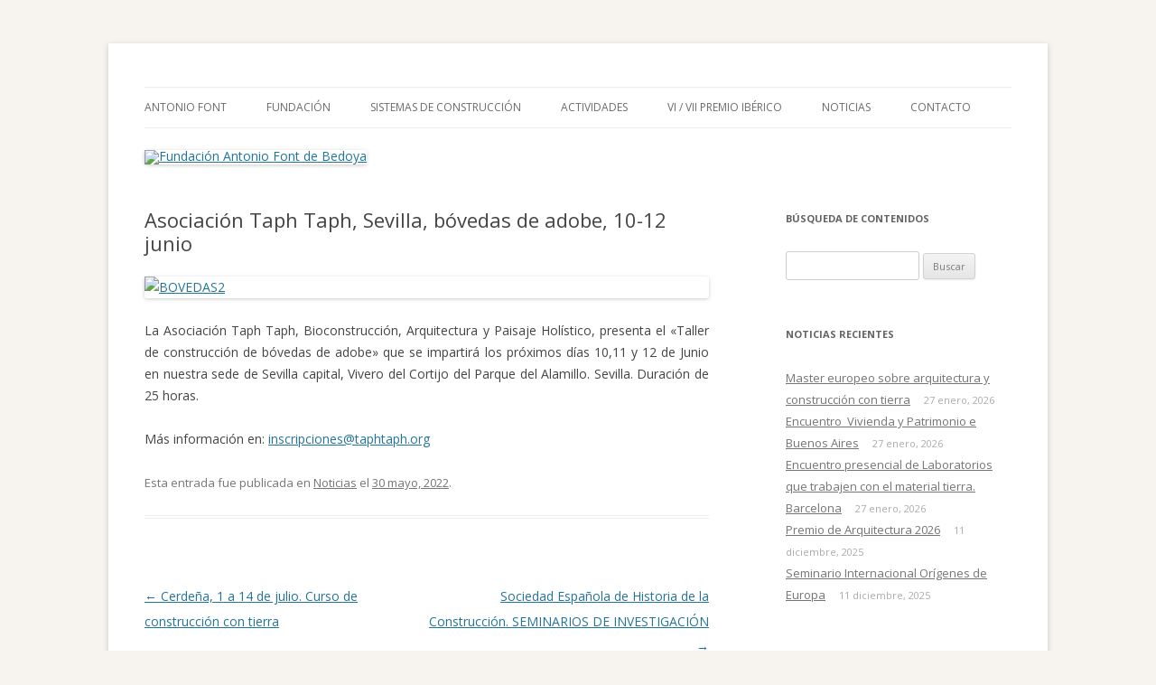

--- FILE ---
content_type: text/html; charset=UTF-8
request_url: https://www.fundacionantoniofontdebedoya.es/asociacion-taph-taph-sevilla-bovedas-de-adobe-10-12-junio/
body_size: 55454
content:
<!DOCTYPE html>
<!--[if IE 7]>
<html class="ie ie7" lang="es">
<![endif]-->
<!--[if IE 8]>
<html class="ie ie8" lang="es">
<![endif]-->
<!--[if !(IE 7) & !(IE 8)]><!-->
<html lang="es">
<!--<![endif]-->
<head>
<meta charset="UTF-8" />
<meta name="viewport" content="width=device-width" />
<title>Asociación Taph Taph, Sevilla, bóvedas de adobe, 10-12 junio | Fundación Antonio Font de Bedoya</title>
<link rel="profile" href="https://gmpg.org/xfn/11" />
<link rel="pingback" href="https://www.fundacionantoniofontdebedoya.es/xmlrpc.php">
<!--[if lt IE 9]>
<script src="https://www.fundacionantoniofontdebedoya.es/wp-content/themes/twentytwelve/js/html5.js?ver=3.7.0" type="text/javascript"></script>
<![endif]-->
<meta name='robots' content='max-image-preview:large' />
<link rel='dns-prefetch' href='//fonts.googleapis.com' />
<link href='https://fonts.gstatic.com' crossorigin rel='preconnect' />
<link rel="alternate" type="application/rss+xml" title="Fundación Antonio Font de Bedoya &raquo; Feed" href="https://www.fundacionantoniofontdebedoya.es/feed/" />
<link rel="alternate" type="application/rss+xml" title="Fundación Antonio Font de Bedoya &raquo; Feed de los comentarios" href="https://www.fundacionantoniofontdebedoya.es/comments/feed/" />
<link rel="alternate" type="application/rss+xml" title="Fundación Antonio Font de Bedoya &raquo; Comentario Asociación Taph Taph, Sevilla, bóvedas de adobe, 10-12 junio del feed" href="https://www.fundacionantoniofontdebedoya.es/asociacion-taph-taph-sevilla-bovedas-de-adobe-10-12-junio/feed/" />
<script type="text/javascript">
window._wpemojiSettings = {"baseUrl":"https:\/\/s.w.org\/images\/core\/emoji\/14.0.0\/72x72\/","ext":".png","svgUrl":"https:\/\/s.w.org\/images\/core\/emoji\/14.0.0\/svg\/","svgExt":".svg","source":{"concatemoji":"https:\/\/www.fundacionantoniofontdebedoya.es\/wp-includes\/js\/wp-emoji-release.min.js?ver=6.1.9"}};
/*! This file is auto-generated */
!function(e,a,t){var n,r,o,i=a.createElement("canvas"),p=i.getContext&&i.getContext("2d");function s(e,t){var a=String.fromCharCode,e=(p.clearRect(0,0,i.width,i.height),p.fillText(a.apply(this,e),0,0),i.toDataURL());return p.clearRect(0,0,i.width,i.height),p.fillText(a.apply(this,t),0,0),e===i.toDataURL()}function c(e){var t=a.createElement("script");t.src=e,t.defer=t.type="text/javascript",a.getElementsByTagName("head")[0].appendChild(t)}for(o=Array("flag","emoji"),t.supports={everything:!0,everythingExceptFlag:!0},r=0;r<o.length;r++)t.supports[o[r]]=function(e){if(p&&p.fillText)switch(p.textBaseline="top",p.font="600 32px Arial",e){case"flag":return s([127987,65039,8205,9895,65039],[127987,65039,8203,9895,65039])?!1:!s([55356,56826,55356,56819],[55356,56826,8203,55356,56819])&&!s([55356,57332,56128,56423,56128,56418,56128,56421,56128,56430,56128,56423,56128,56447],[55356,57332,8203,56128,56423,8203,56128,56418,8203,56128,56421,8203,56128,56430,8203,56128,56423,8203,56128,56447]);case"emoji":return!s([129777,127995,8205,129778,127999],[129777,127995,8203,129778,127999])}return!1}(o[r]),t.supports.everything=t.supports.everything&&t.supports[o[r]],"flag"!==o[r]&&(t.supports.everythingExceptFlag=t.supports.everythingExceptFlag&&t.supports[o[r]]);t.supports.everythingExceptFlag=t.supports.everythingExceptFlag&&!t.supports.flag,t.DOMReady=!1,t.readyCallback=function(){t.DOMReady=!0},t.supports.everything||(n=function(){t.readyCallback()},a.addEventListener?(a.addEventListener("DOMContentLoaded",n,!1),e.addEventListener("load",n,!1)):(e.attachEvent("onload",n),a.attachEvent("onreadystatechange",function(){"complete"===a.readyState&&t.readyCallback()})),(e=t.source||{}).concatemoji?c(e.concatemoji):e.wpemoji&&e.twemoji&&(c(e.twemoji),c(e.wpemoji)))}(window,document,window._wpemojiSettings);
</script>
<style type="text/css">
img.wp-smiley,
img.emoji {
	display: inline !important;
	border: none !important;
	box-shadow: none !important;
	height: 1em !important;
	width: 1em !important;
	margin: 0 0.07em !important;
	vertical-align: -0.1em !important;
	background: none !important;
	padding: 0 !important;
}
</style>
	<link rel='stylesheet' id='map_std-css' href='https://www.fundacionantoniofontdebedoya.es/wp-content/plugins/google-maps-ready/modules/gmap/css/map.css?ver=6.1.9' type='text/css' media='all' />
<link rel='stylesheet' id='wp-block-library-css' href='https://www.fundacionantoniofontdebedoya.es/wp-includes/css/dist/block-library/style.min.css?ver=6.1.9' type='text/css' media='all' />
<style id='wp-block-library-theme-inline-css' type='text/css'>
.wp-block-audio figcaption{color:#555;font-size:13px;text-align:center}.is-dark-theme .wp-block-audio figcaption{color:hsla(0,0%,100%,.65)}.wp-block-audio{margin:0 0 1em}.wp-block-code{border:1px solid #ccc;border-radius:4px;font-family:Menlo,Consolas,monaco,monospace;padding:.8em 1em}.wp-block-embed figcaption{color:#555;font-size:13px;text-align:center}.is-dark-theme .wp-block-embed figcaption{color:hsla(0,0%,100%,.65)}.wp-block-embed{margin:0 0 1em}.blocks-gallery-caption{color:#555;font-size:13px;text-align:center}.is-dark-theme .blocks-gallery-caption{color:hsla(0,0%,100%,.65)}.wp-block-image figcaption{color:#555;font-size:13px;text-align:center}.is-dark-theme .wp-block-image figcaption{color:hsla(0,0%,100%,.65)}.wp-block-image{margin:0 0 1em}.wp-block-pullquote{border-top:4px solid;border-bottom:4px solid;margin-bottom:1.75em;color:currentColor}.wp-block-pullquote__citation,.wp-block-pullquote cite,.wp-block-pullquote footer{color:currentColor;text-transform:uppercase;font-size:.8125em;font-style:normal}.wp-block-quote{border-left:.25em solid;margin:0 0 1.75em;padding-left:1em}.wp-block-quote cite,.wp-block-quote footer{color:currentColor;font-size:.8125em;position:relative;font-style:normal}.wp-block-quote.has-text-align-right{border-left:none;border-right:.25em solid;padding-left:0;padding-right:1em}.wp-block-quote.has-text-align-center{border:none;padding-left:0}.wp-block-quote.is-large,.wp-block-quote.is-style-large,.wp-block-quote.is-style-plain{border:none}.wp-block-search .wp-block-search__label{font-weight:700}.wp-block-search__button{border:1px solid #ccc;padding:.375em .625em}:where(.wp-block-group.has-background){padding:1.25em 2.375em}.wp-block-separator.has-css-opacity{opacity:.4}.wp-block-separator{border:none;border-bottom:2px solid;margin-left:auto;margin-right:auto}.wp-block-separator.has-alpha-channel-opacity{opacity:1}.wp-block-separator:not(.is-style-wide):not(.is-style-dots){width:100px}.wp-block-separator.has-background:not(.is-style-dots){border-bottom:none;height:1px}.wp-block-separator.has-background:not(.is-style-wide):not(.is-style-dots){height:2px}.wp-block-table{margin:"0 0 1em 0"}.wp-block-table thead{border-bottom:3px solid}.wp-block-table tfoot{border-top:3px solid}.wp-block-table td,.wp-block-table th{word-break:normal}.wp-block-table figcaption{color:#555;font-size:13px;text-align:center}.is-dark-theme .wp-block-table figcaption{color:hsla(0,0%,100%,.65)}.wp-block-video figcaption{color:#555;font-size:13px;text-align:center}.is-dark-theme .wp-block-video figcaption{color:hsla(0,0%,100%,.65)}.wp-block-video{margin:0 0 1em}.wp-block-template-part.has-background{padding:1.25em 2.375em;margin-top:0;margin-bottom:0}
</style>
<link rel='stylesheet' id='classic-theme-styles-css' href='https://www.fundacionantoniofontdebedoya.es/wp-includes/css/classic-themes.min.css?ver=1' type='text/css' media='all' />
<style id='global-styles-inline-css' type='text/css'>
body{--wp--preset--color--black: #000000;--wp--preset--color--cyan-bluish-gray: #abb8c3;--wp--preset--color--white: #fff;--wp--preset--color--pale-pink: #f78da7;--wp--preset--color--vivid-red: #cf2e2e;--wp--preset--color--luminous-vivid-orange: #ff6900;--wp--preset--color--luminous-vivid-amber: #fcb900;--wp--preset--color--light-green-cyan: #7bdcb5;--wp--preset--color--vivid-green-cyan: #00d084;--wp--preset--color--pale-cyan-blue: #8ed1fc;--wp--preset--color--vivid-cyan-blue: #0693e3;--wp--preset--color--vivid-purple: #9b51e0;--wp--preset--color--blue: #21759b;--wp--preset--color--dark-gray: #444;--wp--preset--color--medium-gray: #9f9f9f;--wp--preset--color--light-gray: #e6e6e6;--wp--preset--gradient--vivid-cyan-blue-to-vivid-purple: linear-gradient(135deg,rgba(6,147,227,1) 0%,rgb(155,81,224) 100%);--wp--preset--gradient--light-green-cyan-to-vivid-green-cyan: linear-gradient(135deg,rgb(122,220,180) 0%,rgb(0,208,130) 100%);--wp--preset--gradient--luminous-vivid-amber-to-luminous-vivid-orange: linear-gradient(135deg,rgba(252,185,0,1) 0%,rgba(255,105,0,1) 100%);--wp--preset--gradient--luminous-vivid-orange-to-vivid-red: linear-gradient(135deg,rgba(255,105,0,1) 0%,rgb(207,46,46) 100%);--wp--preset--gradient--very-light-gray-to-cyan-bluish-gray: linear-gradient(135deg,rgb(238,238,238) 0%,rgb(169,184,195) 100%);--wp--preset--gradient--cool-to-warm-spectrum: linear-gradient(135deg,rgb(74,234,220) 0%,rgb(151,120,209) 20%,rgb(207,42,186) 40%,rgb(238,44,130) 60%,rgb(251,105,98) 80%,rgb(254,248,76) 100%);--wp--preset--gradient--blush-light-purple: linear-gradient(135deg,rgb(255,206,236) 0%,rgb(152,150,240) 100%);--wp--preset--gradient--blush-bordeaux: linear-gradient(135deg,rgb(254,205,165) 0%,rgb(254,45,45) 50%,rgb(107,0,62) 100%);--wp--preset--gradient--luminous-dusk: linear-gradient(135deg,rgb(255,203,112) 0%,rgb(199,81,192) 50%,rgb(65,88,208) 100%);--wp--preset--gradient--pale-ocean: linear-gradient(135deg,rgb(255,245,203) 0%,rgb(182,227,212) 50%,rgb(51,167,181) 100%);--wp--preset--gradient--electric-grass: linear-gradient(135deg,rgb(202,248,128) 0%,rgb(113,206,126) 100%);--wp--preset--gradient--midnight: linear-gradient(135deg,rgb(2,3,129) 0%,rgb(40,116,252) 100%);--wp--preset--duotone--dark-grayscale: url('#wp-duotone-dark-grayscale');--wp--preset--duotone--grayscale: url('#wp-duotone-grayscale');--wp--preset--duotone--purple-yellow: url('#wp-duotone-purple-yellow');--wp--preset--duotone--blue-red: url('#wp-duotone-blue-red');--wp--preset--duotone--midnight: url('#wp-duotone-midnight');--wp--preset--duotone--magenta-yellow: url('#wp-duotone-magenta-yellow');--wp--preset--duotone--purple-green: url('#wp-duotone-purple-green');--wp--preset--duotone--blue-orange: url('#wp-duotone-blue-orange');--wp--preset--font-size--small: 13px;--wp--preset--font-size--medium: 20px;--wp--preset--font-size--large: 36px;--wp--preset--font-size--x-large: 42px;--wp--preset--spacing--20: 0.44rem;--wp--preset--spacing--30: 0.67rem;--wp--preset--spacing--40: 1rem;--wp--preset--spacing--50: 1.5rem;--wp--preset--spacing--60: 2.25rem;--wp--preset--spacing--70: 3.38rem;--wp--preset--spacing--80: 5.06rem;}:where(.is-layout-flex){gap: 0.5em;}body .is-layout-flow > .alignleft{float: left;margin-inline-start: 0;margin-inline-end: 2em;}body .is-layout-flow > .alignright{float: right;margin-inline-start: 2em;margin-inline-end: 0;}body .is-layout-flow > .aligncenter{margin-left: auto !important;margin-right: auto !important;}body .is-layout-constrained > .alignleft{float: left;margin-inline-start: 0;margin-inline-end: 2em;}body .is-layout-constrained > .alignright{float: right;margin-inline-start: 2em;margin-inline-end: 0;}body .is-layout-constrained > .aligncenter{margin-left: auto !important;margin-right: auto !important;}body .is-layout-constrained > :where(:not(.alignleft):not(.alignright):not(.alignfull)){max-width: var(--wp--style--global--content-size);margin-left: auto !important;margin-right: auto !important;}body .is-layout-constrained > .alignwide{max-width: var(--wp--style--global--wide-size);}body .is-layout-flex{display: flex;}body .is-layout-flex{flex-wrap: wrap;align-items: center;}body .is-layout-flex > *{margin: 0;}:where(.wp-block-columns.is-layout-flex){gap: 2em;}.has-black-color{color: var(--wp--preset--color--black) !important;}.has-cyan-bluish-gray-color{color: var(--wp--preset--color--cyan-bluish-gray) !important;}.has-white-color{color: var(--wp--preset--color--white) !important;}.has-pale-pink-color{color: var(--wp--preset--color--pale-pink) !important;}.has-vivid-red-color{color: var(--wp--preset--color--vivid-red) !important;}.has-luminous-vivid-orange-color{color: var(--wp--preset--color--luminous-vivid-orange) !important;}.has-luminous-vivid-amber-color{color: var(--wp--preset--color--luminous-vivid-amber) !important;}.has-light-green-cyan-color{color: var(--wp--preset--color--light-green-cyan) !important;}.has-vivid-green-cyan-color{color: var(--wp--preset--color--vivid-green-cyan) !important;}.has-pale-cyan-blue-color{color: var(--wp--preset--color--pale-cyan-blue) !important;}.has-vivid-cyan-blue-color{color: var(--wp--preset--color--vivid-cyan-blue) !important;}.has-vivid-purple-color{color: var(--wp--preset--color--vivid-purple) !important;}.has-black-background-color{background-color: var(--wp--preset--color--black) !important;}.has-cyan-bluish-gray-background-color{background-color: var(--wp--preset--color--cyan-bluish-gray) !important;}.has-white-background-color{background-color: var(--wp--preset--color--white) !important;}.has-pale-pink-background-color{background-color: var(--wp--preset--color--pale-pink) !important;}.has-vivid-red-background-color{background-color: var(--wp--preset--color--vivid-red) !important;}.has-luminous-vivid-orange-background-color{background-color: var(--wp--preset--color--luminous-vivid-orange) !important;}.has-luminous-vivid-amber-background-color{background-color: var(--wp--preset--color--luminous-vivid-amber) !important;}.has-light-green-cyan-background-color{background-color: var(--wp--preset--color--light-green-cyan) !important;}.has-vivid-green-cyan-background-color{background-color: var(--wp--preset--color--vivid-green-cyan) !important;}.has-pale-cyan-blue-background-color{background-color: var(--wp--preset--color--pale-cyan-blue) !important;}.has-vivid-cyan-blue-background-color{background-color: var(--wp--preset--color--vivid-cyan-blue) !important;}.has-vivid-purple-background-color{background-color: var(--wp--preset--color--vivid-purple) !important;}.has-black-border-color{border-color: var(--wp--preset--color--black) !important;}.has-cyan-bluish-gray-border-color{border-color: var(--wp--preset--color--cyan-bluish-gray) !important;}.has-white-border-color{border-color: var(--wp--preset--color--white) !important;}.has-pale-pink-border-color{border-color: var(--wp--preset--color--pale-pink) !important;}.has-vivid-red-border-color{border-color: var(--wp--preset--color--vivid-red) !important;}.has-luminous-vivid-orange-border-color{border-color: var(--wp--preset--color--luminous-vivid-orange) !important;}.has-luminous-vivid-amber-border-color{border-color: var(--wp--preset--color--luminous-vivid-amber) !important;}.has-light-green-cyan-border-color{border-color: var(--wp--preset--color--light-green-cyan) !important;}.has-vivid-green-cyan-border-color{border-color: var(--wp--preset--color--vivid-green-cyan) !important;}.has-pale-cyan-blue-border-color{border-color: var(--wp--preset--color--pale-cyan-blue) !important;}.has-vivid-cyan-blue-border-color{border-color: var(--wp--preset--color--vivid-cyan-blue) !important;}.has-vivid-purple-border-color{border-color: var(--wp--preset--color--vivid-purple) !important;}.has-vivid-cyan-blue-to-vivid-purple-gradient-background{background: var(--wp--preset--gradient--vivid-cyan-blue-to-vivid-purple) !important;}.has-light-green-cyan-to-vivid-green-cyan-gradient-background{background: var(--wp--preset--gradient--light-green-cyan-to-vivid-green-cyan) !important;}.has-luminous-vivid-amber-to-luminous-vivid-orange-gradient-background{background: var(--wp--preset--gradient--luminous-vivid-amber-to-luminous-vivid-orange) !important;}.has-luminous-vivid-orange-to-vivid-red-gradient-background{background: var(--wp--preset--gradient--luminous-vivid-orange-to-vivid-red) !important;}.has-very-light-gray-to-cyan-bluish-gray-gradient-background{background: var(--wp--preset--gradient--very-light-gray-to-cyan-bluish-gray) !important;}.has-cool-to-warm-spectrum-gradient-background{background: var(--wp--preset--gradient--cool-to-warm-spectrum) !important;}.has-blush-light-purple-gradient-background{background: var(--wp--preset--gradient--blush-light-purple) !important;}.has-blush-bordeaux-gradient-background{background: var(--wp--preset--gradient--blush-bordeaux) !important;}.has-luminous-dusk-gradient-background{background: var(--wp--preset--gradient--luminous-dusk) !important;}.has-pale-ocean-gradient-background{background: var(--wp--preset--gradient--pale-ocean) !important;}.has-electric-grass-gradient-background{background: var(--wp--preset--gradient--electric-grass) !important;}.has-midnight-gradient-background{background: var(--wp--preset--gradient--midnight) !important;}.has-small-font-size{font-size: var(--wp--preset--font-size--small) !important;}.has-medium-font-size{font-size: var(--wp--preset--font-size--medium) !important;}.has-large-font-size{font-size: var(--wp--preset--font-size--large) !important;}.has-x-large-font-size{font-size: var(--wp--preset--font-size--x-large) !important;}
.wp-block-navigation a:where(:not(.wp-element-button)){color: inherit;}
:where(.wp-block-columns.is-layout-flex){gap: 2em;}
.wp-block-pullquote{font-size: 1.5em;line-height: 1.6;}
</style>
<link rel='stylesheet' id='contact-form-7-css' href='https://www.fundacionantoniofontdebedoya.es/wp-content/plugins/contact-form-7/includes/css/styles.css?ver=5.7.7' type='text/css' media='all' />
<link rel='stylesheet' id='math-captcha-frontend-css' href='https://www.fundacionantoniofontdebedoya.es/wp-content/plugins/wp-advanced-math-captcha/css/frontend.css?ver=6.1.9' type='text/css' media='all' />
<link rel='stylesheet' id='twentytwelve-fonts-css' href='https://fonts.googleapis.com/css?family=Open+Sans%3A400italic%2C700italic%2C400%2C700&#038;subset=latin%2Clatin-ext&#038;display=fallback' type='text/css' media='all' />
<link rel='stylesheet' id='twentytwelve-style-css' href='https://www.fundacionantoniofontdebedoya.es/wp-content/themes/twentytwelve/style.css?ver=20221101' type='text/css' media='all' />
<link rel='stylesheet' id='twentytwelve-block-style-css' href='https://www.fundacionantoniofontdebedoya.es/wp-content/themes/twentytwelve/css/blocks.css?ver=20190406' type='text/css' media='all' />
<!--[if lt IE 9]>
<link rel='stylesheet' id='twentytwelve-ie-css' href='https://www.fundacionantoniofontdebedoya.es/wp-content/themes/twentytwelve/css/ie.css?ver=20150214' type='text/css' media='all' />
<![endif]-->
<script type='text/javascript' src='https://www.fundacionantoniofontdebedoya.es/wp-includes/js/jquery/jquery.min.js?ver=3.6.1' id='jquery-core-js'></script>
<script type='text/javascript' src='https://www.fundacionantoniofontdebedoya.es/wp-includes/js/jquery/jquery-migrate.min.js?ver=3.3.2' id='jquery-migrate-js'></script>
<link rel="https://api.w.org/" href="https://www.fundacionantoniofontdebedoya.es/wp-json/" /><link rel="alternate" type="application/json" href="https://www.fundacionantoniofontdebedoya.es/wp-json/wp/v2/posts/4249" /><link rel="EditURI" type="application/rsd+xml" title="RSD" href="https://www.fundacionantoniofontdebedoya.es/xmlrpc.php?rsd" />
<link rel="wlwmanifest" type="application/wlwmanifest+xml" href="https://www.fundacionantoniofontdebedoya.es/wp-includes/wlwmanifest.xml" />
<meta name="generator" content="WordPress 6.1.9" />
<link rel="canonical" href="https://www.fundacionantoniofontdebedoya.es/asociacion-taph-taph-sevilla-bovedas-de-adobe-10-12-junio/" />
<link rel='shortlink' href='https://www.fundacionantoniofontdebedoya.es/?p=4249' />
<link rel="alternate" type="application/json+oembed" href="https://www.fundacionantoniofontdebedoya.es/wp-json/oembed/1.0/embed?url=https%3A%2F%2Fwww.fundacionantoniofontdebedoya.es%2Fasociacion-taph-taph-sevilla-bovedas-de-adobe-10-12-junio%2F" />
<link rel="alternate" type="text/xml+oembed" href="https://www.fundacionantoniofontdebedoya.es/wp-json/oembed/1.0/embed?url=https%3A%2F%2Fwww.fundacionantoniofontdebedoya.es%2Fasociacion-taph-taph-sevilla-bovedas-de-adobe-10-12-junio%2F&#038;format=xml" />
	<style type="text/css" id="twentytwelve-header-css">
		.site-title,
	.site-description {
		position: absolute;
		clip: rect(1px 1px 1px 1px); /* IE7 */
		clip: rect(1px, 1px, 1px, 1px);
	}
			</style>
	<style type="text/css" id="custom-background-css">
body.custom-background { background-color: #f7f4ef; }
</style>
	</head>

<body class="post-template-default single single-post postid-4249 single-format-standard custom-background wp-embed-responsive custom-font-enabled single-author">
<svg xmlns="http://www.w3.org/2000/svg" viewBox="0 0 0 0" width="0" height="0" focusable="false" role="none" style="visibility: hidden; position: absolute; left: -9999px; overflow: hidden;" ><defs><filter id="wp-duotone-dark-grayscale"><feColorMatrix color-interpolation-filters="sRGB" type="matrix" values=" .299 .587 .114 0 0 .299 .587 .114 0 0 .299 .587 .114 0 0 .299 .587 .114 0 0 " /><feComponentTransfer color-interpolation-filters="sRGB" ><feFuncR type="table" tableValues="0 0.49803921568627" /><feFuncG type="table" tableValues="0 0.49803921568627" /><feFuncB type="table" tableValues="0 0.49803921568627" /><feFuncA type="table" tableValues="1 1" /></feComponentTransfer><feComposite in2="SourceGraphic" operator="in" /></filter></defs></svg><svg xmlns="http://www.w3.org/2000/svg" viewBox="0 0 0 0" width="0" height="0" focusable="false" role="none" style="visibility: hidden; position: absolute; left: -9999px; overflow: hidden;" ><defs><filter id="wp-duotone-grayscale"><feColorMatrix color-interpolation-filters="sRGB" type="matrix" values=" .299 .587 .114 0 0 .299 .587 .114 0 0 .299 .587 .114 0 0 .299 .587 .114 0 0 " /><feComponentTransfer color-interpolation-filters="sRGB" ><feFuncR type="table" tableValues="0 1" /><feFuncG type="table" tableValues="0 1" /><feFuncB type="table" tableValues="0 1" /><feFuncA type="table" tableValues="1 1" /></feComponentTransfer><feComposite in2="SourceGraphic" operator="in" /></filter></defs></svg><svg xmlns="http://www.w3.org/2000/svg" viewBox="0 0 0 0" width="0" height="0" focusable="false" role="none" style="visibility: hidden; position: absolute; left: -9999px; overflow: hidden;" ><defs><filter id="wp-duotone-purple-yellow"><feColorMatrix color-interpolation-filters="sRGB" type="matrix" values=" .299 .587 .114 0 0 .299 .587 .114 0 0 .299 .587 .114 0 0 .299 .587 .114 0 0 " /><feComponentTransfer color-interpolation-filters="sRGB" ><feFuncR type="table" tableValues="0.54901960784314 0.98823529411765" /><feFuncG type="table" tableValues="0 1" /><feFuncB type="table" tableValues="0.71764705882353 0.25490196078431" /><feFuncA type="table" tableValues="1 1" /></feComponentTransfer><feComposite in2="SourceGraphic" operator="in" /></filter></defs></svg><svg xmlns="http://www.w3.org/2000/svg" viewBox="0 0 0 0" width="0" height="0" focusable="false" role="none" style="visibility: hidden; position: absolute; left: -9999px; overflow: hidden;" ><defs><filter id="wp-duotone-blue-red"><feColorMatrix color-interpolation-filters="sRGB" type="matrix" values=" .299 .587 .114 0 0 .299 .587 .114 0 0 .299 .587 .114 0 0 .299 .587 .114 0 0 " /><feComponentTransfer color-interpolation-filters="sRGB" ><feFuncR type="table" tableValues="0 1" /><feFuncG type="table" tableValues="0 0.27843137254902" /><feFuncB type="table" tableValues="0.5921568627451 0.27843137254902" /><feFuncA type="table" tableValues="1 1" /></feComponentTransfer><feComposite in2="SourceGraphic" operator="in" /></filter></defs></svg><svg xmlns="http://www.w3.org/2000/svg" viewBox="0 0 0 0" width="0" height="0" focusable="false" role="none" style="visibility: hidden; position: absolute; left: -9999px; overflow: hidden;" ><defs><filter id="wp-duotone-midnight"><feColorMatrix color-interpolation-filters="sRGB" type="matrix" values=" .299 .587 .114 0 0 .299 .587 .114 0 0 .299 .587 .114 0 0 .299 .587 .114 0 0 " /><feComponentTransfer color-interpolation-filters="sRGB" ><feFuncR type="table" tableValues="0 0" /><feFuncG type="table" tableValues="0 0.64705882352941" /><feFuncB type="table" tableValues="0 1" /><feFuncA type="table" tableValues="1 1" /></feComponentTransfer><feComposite in2="SourceGraphic" operator="in" /></filter></defs></svg><svg xmlns="http://www.w3.org/2000/svg" viewBox="0 0 0 0" width="0" height="0" focusable="false" role="none" style="visibility: hidden; position: absolute; left: -9999px; overflow: hidden;" ><defs><filter id="wp-duotone-magenta-yellow"><feColorMatrix color-interpolation-filters="sRGB" type="matrix" values=" .299 .587 .114 0 0 .299 .587 .114 0 0 .299 .587 .114 0 0 .299 .587 .114 0 0 " /><feComponentTransfer color-interpolation-filters="sRGB" ><feFuncR type="table" tableValues="0.78039215686275 1" /><feFuncG type="table" tableValues="0 0.94901960784314" /><feFuncB type="table" tableValues="0.35294117647059 0.47058823529412" /><feFuncA type="table" tableValues="1 1" /></feComponentTransfer><feComposite in2="SourceGraphic" operator="in" /></filter></defs></svg><svg xmlns="http://www.w3.org/2000/svg" viewBox="0 0 0 0" width="0" height="0" focusable="false" role="none" style="visibility: hidden; position: absolute; left: -9999px; overflow: hidden;" ><defs><filter id="wp-duotone-purple-green"><feColorMatrix color-interpolation-filters="sRGB" type="matrix" values=" .299 .587 .114 0 0 .299 .587 .114 0 0 .299 .587 .114 0 0 .299 .587 .114 0 0 " /><feComponentTransfer color-interpolation-filters="sRGB" ><feFuncR type="table" tableValues="0.65098039215686 0.40392156862745" /><feFuncG type="table" tableValues="0 1" /><feFuncB type="table" tableValues="0.44705882352941 0.4" /><feFuncA type="table" tableValues="1 1" /></feComponentTransfer><feComposite in2="SourceGraphic" operator="in" /></filter></defs></svg><svg xmlns="http://www.w3.org/2000/svg" viewBox="0 0 0 0" width="0" height="0" focusable="false" role="none" style="visibility: hidden; position: absolute; left: -9999px; overflow: hidden;" ><defs><filter id="wp-duotone-blue-orange"><feColorMatrix color-interpolation-filters="sRGB" type="matrix" values=" .299 .587 .114 0 0 .299 .587 .114 0 0 .299 .587 .114 0 0 .299 .587 .114 0 0 " /><feComponentTransfer color-interpolation-filters="sRGB" ><feFuncR type="table" tableValues="0.098039215686275 1" /><feFuncG type="table" tableValues="0 0.66274509803922" /><feFuncB type="table" tableValues="0.84705882352941 0.41960784313725" /><feFuncA type="table" tableValues="1 1" /></feComponentTransfer><feComposite in2="SourceGraphic" operator="in" /></filter></defs></svg><div id="page" class="hfeed site">
	<header id="masthead" class="site-header">
		<hgroup>
			<h1 class="site-title"><a href="https://www.fundacionantoniofontdebedoya.es/" title="Fundación Antonio Font de Bedoya" rel="home">Fundación Antonio Font de Bedoya</a></h1>
			<h2 class="site-description"></h2>
		</hgroup>

		<nav id="site-navigation" class="main-navigation">
			<button class="menu-toggle">Menú</button>
			<a class="assistive-text" href="#content" title="Saltar al contenido">Saltar al contenido</a>
			<div class="menu-general-container"><ul id="menu-general" class="nav-menu"><li id="menu-item-10" class="menu-item menu-item-type-post_type menu-item-object-page menu-item-10"><a href="https://www.fundacionantoniofontdebedoya.es/antonio-font/">Antonio Font</a></li>
<li id="menu-item-7" class="menu-item menu-item-type-post_type menu-item-object-page menu-item-home menu-item-has-children menu-item-7"><a href="https://www.fundacionantoniofontdebedoya.es/">Fundación</a>
<ul class="sub-menu">
	<li id="menu-item-14" class="menu-item menu-item-type-post_type menu-item-object-page menu-item-14"><a href="https://www.fundacionantoniofontdebedoya.es/comites-y-patronos/">Comités</a></li>
	<li id="menu-item-337" class="menu-item menu-item-type-post_type menu-item-object-page menu-item-337"><a href="https://www.fundacionantoniofontdebedoya.es/patronos/">Patronos</a></li>
</ul>
</li>
<li id="menu-item-18" class="menu-item menu-item-type-post_type menu-item-object-page menu-item-has-children menu-item-18"><a href="https://www.fundacionantoniofontdebedoya.es/sistemas-de-construccion/">Sistemas de Construcción</a>
<ul class="sub-menu">
	<li id="menu-item-348" class="menu-item menu-item-type-post_type menu-item-object-page menu-item-has-children menu-item-348"><a href="https://www.fundacionantoniofontdebedoya.es/madera-y-vegetales/">Madera y Vegetales</a>
	<ul class="sub-menu">
		<li id="menu-item-351" class="menu-item menu-item-type-post_type menu-item-object-page menu-item-351"><a href="https://www.fundacionantoniofontdebedoya.es/muros-tejidos/">Muros Tejidos</a></li>
		<li id="menu-item-354" class="menu-item menu-item-type-post_type menu-item-object-page menu-item-354"><a href="https://www.fundacionantoniofontdebedoya.es/construcciones-de-troncos-aporticadas-y-bases-para-tinglados/">Construcciones de Troncos, Aporticadas y Bases para Tinglados</a></li>
		<li id="menu-item-399" class="menu-item menu-item-type-post_type menu-item-object-page menu-item-399"><a href="https://www.fundacionantoniofontdebedoya.es/entramados/">Entramados</a></li>
	</ul>
</li>
	<li id="menu-item-405" class="menu-item menu-item-type-post_type menu-item-object-page menu-item-has-children menu-item-405"><a href="https://www.fundacionantoniofontdebedoya.es/piedra/">Piedra</a>
	<ul class="sub-menu">
		<li id="menu-item-406" class="menu-item menu-item-type-post_type menu-item-object-page menu-item-406"><a href="https://www.fundacionantoniofontdebedoya.es/piedra-seca-y-mamposteria/">Piedra Seca y Mampostería</a></li>
		<li id="menu-item-412" class="menu-item menu-item-type-post_type menu-item-object-page menu-item-412"><a href="https://www.fundacionantoniofontdebedoya.es/piedra-tallada-y-silleria/">Piedra Tallada y Sillería</a></li>
		<li id="menu-item-404" class="menu-item menu-item-type-post_type menu-item-object-page menu-item-404"><a href="https://www.fundacionantoniofontdebedoya.es/pavimentos-y-cubiertas/">Pavimentos y Cubiertas</a></li>
	</ul>
</li>
	<li id="menu-item-408" class="menu-item menu-item-type-post_type menu-item-object-page menu-item-has-children menu-item-408"><a href="https://www.fundacionantoniofontdebedoya.es/tierra-cruda/">Tierra</a>
	<ul class="sub-menu">
		<li id="menu-item-411" class="menu-item menu-item-type-post_type menu-item-object-page menu-item-411"><a href="https://www.fundacionantoniofontdebedoya.es/piezas/">Piezas</a></li>
		<li id="menu-item-403" class="menu-item menu-item-type-post_type menu-item-object-page menu-item-403"><a href="https://www.fundacionantoniofontdebedoya.es/muros-de-tierra-maciza/">Muros de Tierra Maciza</a></li>
	</ul>
</li>
	<li id="menu-item-409" class="menu-item menu-item-type-post_type menu-item-object-page menu-item-has-children menu-item-409"><a href="https://www.fundacionantoniofontdebedoya.es/tierra-cocida/">Cerámica</a>
	<ul class="sub-menu">
		<li id="menu-item-400" class="menu-item menu-item-type-post_type menu-item-object-page menu-item-400"><a href="https://www.fundacionantoniofontdebedoya.es/ladrillos/">Ladrillos</a></li>
		<li id="menu-item-407" class="menu-item menu-item-type-post_type menu-item-object-page menu-item-407"><a href="https://www.fundacionantoniofontdebedoya.es/tejas-2/">Tejas</a></li>
		<li id="menu-item-380" class="menu-item menu-item-type-post_type menu-item-object-page menu-item-380"><a href="https://www.fundacionantoniofontdebedoya.es/pavimentos/">Pavimentos</a></li>
		<li id="menu-item-398" class="menu-item menu-item-type-post_type menu-item-object-page menu-item-398"><a href="https://www.fundacionantoniofontdebedoya.es/alicatados-y-azulejeria/">Alicatados y Azulejería</a></li>
	</ul>
</li>
	<li id="menu-item-402" class="menu-item menu-item-type-post_type menu-item-object-page menu-item-has-children menu-item-402"><a href="https://www.fundacionantoniofontdebedoya.es/morteros-revocos-y-protecciones/">Morteros, Revocos y Protecciones</a>
	<ul class="sub-menu">
		<li id="menu-item-401" class="menu-item menu-item-type-post_type menu-item-object-page menu-item-401"><a href="https://www.fundacionantoniofontdebedoya.es/morteros/">Morteros</a></li>
		<li id="menu-item-410" class="menu-item menu-item-type-post_type menu-item-object-page menu-item-410"><a href="https://www.fundacionantoniofontdebedoya.es/revocos/">Revocos</a></li>
		<li id="menu-item-397" class="menu-item menu-item-type-post_type menu-item-object-page menu-item-397"><a href="https://www.fundacionantoniofontdebedoya.es/estucos/">Estucos</a></li>
	</ul>
</li>
</ul>
</li>
<li id="menu-item-45" class="menu-item menu-item-type-post_type menu-item-object-page menu-item-has-children menu-item-45"><a href="https://www.fundacionantoniofontdebedoya.es/actividades/">Actividades</a>
<ul class="sub-menu">
	<li id="menu-item-1092" class="menu-item menu-item-type-post_type menu-item-object-page menu-item-1092"><a href="https://www.fundacionantoniofontdebedoya.es/actividades/presentacion-y-exposicion/">Presentación y Exposición</a></li>
	<li id="menu-item-164" class="menu-item menu-item-type-post_type menu-item-object-page menu-item-164"><a href="https://www.fundacionantoniofontdebedoya.es/actividades/intervenciones-practicas/">Intervenciones prácticas</a></li>
	<li id="menu-item-158" class="menu-item menu-item-type-post_type menu-item-object-page menu-item-158"><a href="https://www.fundacionantoniofontdebedoya.es/actividades/difusion-de-proyectos/">Difusión de proyectos</a></li>
	<li id="menu-item-161" class="menu-item menu-item-type-post_type menu-item-object-page menu-item-161"><a href="https://www.fundacionantoniofontdebedoya.es/actividades/otras-actividades/">Otras actividades</a></li>
	<li id="menu-item-22" class="menu-item menu-item-type-post_type menu-item-object-page menu-item-22"><a href="https://www.fundacionantoniofontdebedoya.es/actividades/enlaces/">Enlaces de Interés</a></li>
	<li id="menu-item-2544" class="menu-item menu-item-type-post_type menu-item-object-page menu-item-2544"><a href="https://www.fundacionantoniofontdebedoya.es/actividades/v-premio-iberico/">V Premio Ibérico</a></li>
	<li id="menu-item-4011" class="menu-item menu-item-type-post_type menu-item-object-page menu-item-4011"><a href="https://www.fundacionantoniofontdebedoya.es/actividades/iv-premio-iberico/">IV Premio Ibérico</a></li>
	<li id="menu-item-1619" class="menu-item menu-item-type-post_type menu-item-object-page menu-item-1619"><a href="https://www.fundacionantoniofontdebedoya.es/actividades/iii-premio-iberico/">III Premio Ibérico</a></li>
</ul>
</li>
<li id="menu-item-4917" class="menu-item menu-item-type-post_type menu-item-object-page menu-item-has-children menu-item-4917"><a href="https://www.fundacionantoniofontdebedoya.es/actividades/vi-y-vii-premio-iberico/">VI / VII Premio Ibérico</a>
<ul class="sub-menu">
	<li id="menu-item-2545" class="menu-item menu-item-type-post_type menu-item-object-page menu-item-2545"><a href="https://www.fundacionantoniofontdebedoya.es/actividades/v-premio-iberico/">V Premio Ibérico</a></li>
	<li id="menu-item-4009" class="menu-item menu-item-type-post_type menu-item-object-page menu-item-4009"><a href="https://www.fundacionantoniofontdebedoya.es/actividades/iv-premio-iberico/">IV Premio Ibérico</a></li>
	<li id="menu-item-2709" class="menu-item menu-item-type-post_type menu-item-object-page menu-item-2709"><a href="https://www.fundacionantoniofontdebedoya.es/actividades/iii-premio-iberico/">III Premio Ibérico</a></li>
</ul>
</li>
<li id="menu-item-124" class="menu-item menu-item-type-taxonomy menu-item-object-category current-post-ancestor current-menu-parent current-post-parent menu-item-124"><a href="https://www.fundacionantoniofontdebedoya.es/category/noticias/">Noticias</a></li>
<li id="menu-item-172" class="menu-item menu-item-type-post_type menu-item-object-page menu-item-172"><a href="https://www.fundacionantoniofontdebedoya.es/contacto/">Contacto</a></li>
</ul></div>		</nav><!-- #site-navigation -->

				<a href="https://www.fundacionantoniofontdebedoya.es/"><img src="https://www.fundacionantoniofontdebedoya.es/wp-content/uploads/2014/03/cropped-CabeceraWP51.jpg" class="header-image" width="1919" height="276" alt="Fundación Antonio Font de Bedoya" /></a>
			</header><!-- #masthead -->

	<div id="main" class="wrapper">

	<div id="primary" class="site-content">
		<div id="content" role="main">

			
				
	<article id="post-4249" class="post-4249 post type-post status-publish format-standard hentry category-noticias">
				<header class="entry-header">
			
						<h1 class="entry-title">Asociación Taph Taph, Sevilla, bóvedas de adobe, 10-12 junio</h1>
								</header><!-- .entry-header -->

				<div class="entry-content">
			<p><a href="https://www.fundacionantoniofontdebedoya.es/wp-content/uploads/2022/05/BOVEDAS2.png"><img decoding="async" class="aligncenter size-full wp-image-4250" src="https://www.fundacionantoniofontdebedoya.es/wp-content/uploads/2022/05/BOVEDAS2.png" alt="BOVEDAS2" width="886" height="664" srcset="https://www.fundacionantoniofontdebedoya.es/wp-content/uploads/2022/05/BOVEDAS2.png 886w, https://www.fundacionantoniofontdebedoya.es/wp-content/uploads/2022/05/BOVEDAS2-300x225.png 300w, https://www.fundacionantoniofontdebedoya.es/wp-content/uploads/2022/05/BOVEDAS2-624x468.png 624w" sizes="(max-width: 886px) 100vw, 886px" /></a></p>
<p style="text-align: justify;">La Asociación Taph Taph, Bioconstrucción, Arquitectura y Paisaje Holístico, presenta el «Taller de construcción de bóvedas de adobe» que se impartirá los próximos días 10,11 y 12 de Junio en nuestra sede de Sevilla capital, Vivero del Cortijo del Parque del Alamillo. Sevilla. Duración de 25 horas.</p>
<p style="text-align: justify;">Más información en: <a href="mailto:inscripciones@taphtaph.org">inscripciones@taphtaph.org</a></p>
					</div><!-- .entry-content -->
		
		<footer class="entry-meta">
			Esta entrada fue publicada en <a href="https://www.fundacionantoniofontdebedoya.es/category/noticias/" rel="category tag">Noticias</a> el <a href="https://www.fundacionantoniofontdebedoya.es/asociacion-taph-taph-sevilla-bovedas-de-adobe-10-12-junio/" title="4:57 pm" rel="bookmark"><time class="entry-date" datetime="2022-05-30T16:57:04+00:00">30 mayo, 2022</time></a><span class="by-author"> por <span class="author vcard"><a class="url fn n" href="https://www.fundacionantoniofontdebedoya.es/author/ojoojocomunicacion-com/" title="Ver todas las entradas de fundación" rel="author">fundación</a></span></span>.								</footer><!-- .entry-meta -->
	</article><!-- #post -->

				<nav class="nav-single">
					<h3 class="assistive-text">Navegación de entradas</h3>
					<span class="nav-previous"><a href="https://www.fundacionantoniofontdebedoya.es/cerdena-1-a-14-de-julio-curso-de-construccion-con-tierra/" rel="prev"><span class="meta-nav">&larr;</span> Cerdeña, 1 a 14 de julio. Curso de construcción con tierra</a></span>
					<span class="nav-next"><a href="https://www.fundacionantoniofontdebedoya.es/sociedad-espanola-de-historia-de-la-construccion-seminarios-de-investigacion/" rel="next">Sociedad Española de Historia de la Construcción. SEMINARIOS DE INVESTIGACIÓN <span class="meta-nav">&rarr;</span></a></span>
				</nav><!-- .nav-single -->

				
<div id="comments" class="comments-area">

	
	
	
</div><!-- #comments .comments-area -->

			
		</div><!-- #content -->
	</div><!-- #primary -->


			<div id="secondary" class="widget-area" role="complementary">
			<aside id="search-2" class="widget widget_search"><h3 class="widget-title">Búsqueda de contenidos</h3><form role="search" method="get" id="searchform" class="searchform" action="https://www.fundacionantoniofontdebedoya.es/">
				<div>
					<label class="screen-reader-text" for="s">Buscar:</label>
					<input type="text" value="" name="s" id="s" />
					<input type="submit" id="searchsubmit" value="Buscar" />
				</div>
			</form></aside>
		<aside id="recent-posts-2" class="widget widget_recent_entries">
		<h3 class="widget-title">Noticias recientes</h3>
		<ul>
											<li>
					<a href="https://www.fundacionantoniofontdebedoya.es/master-europeo-sobre-arquitectura-y-construccion-con-tierra/">Master europeo sobre arquitectura y construcción con tierra</a>
											<span class="post-date">27 enero, 2026</span>
									</li>
											<li>
					<a href="https://www.fundacionantoniofontdebedoya.es/encuentro-vivienda-y-patrimonio-e-buenos-aires/">Encuentro  Vivienda y Patrimonio e Buenos Aires</a>
											<span class="post-date">27 enero, 2026</span>
									</li>
											<li>
					<a href="https://www.fundacionantoniofontdebedoya.es/encuentro-presencial-de-laboratorios-que-trabajen-con-el-material-tierra/">Encuentro presencial de Laboratorios que trabajen con el material tierra. Barcelona</a>
											<span class="post-date">27 enero, 2026</span>
									</li>
											<li>
					<a href="https://www.fundacionantoniofontdebedoya.es/premio-de-arquitectura-2026/">Premio de Arquitectura 2026</a>
											<span class="post-date">11 diciembre, 2025</span>
									</li>
											<li>
					<a href="https://www.fundacionantoniofontdebedoya.es/seminario-internacional-origenes-de-europa/">Seminario Internacional Orígenes de Europa</a>
											<span class="post-date">11 diciembre, 2025</span>
									</li>
					</ul>

		</aside><aside id="archives-2" class="widget widget_archive"><h3 class="widget-title">Todas las noticias</h3>
			<ul>
					<li><a href='https://www.fundacionantoniofontdebedoya.es/2026/01/'>enero 2026</a></li>
	<li><a href='https://www.fundacionantoniofontdebedoya.es/2025/12/'>diciembre 2025</a></li>
	<li><a href='https://www.fundacionantoniofontdebedoya.es/2025/11/'>noviembre 2025</a></li>
	<li><a href='https://www.fundacionantoniofontdebedoya.es/2025/10/'>octubre 2025</a></li>
	<li><a href='https://www.fundacionantoniofontdebedoya.es/2025/09/'>septiembre 2025</a></li>
	<li><a href='https://www.fundacionantoniofontdebedoya.es/2025/07/'>julio 2025</a></li>
	<li><a href='https://www.fundacionantoniofontdebedoya.es/2025/06/'>junio 2025</a></li>
	<li><a href='https://www.fundacionantoniofontdebedoya.es/2025/05/'>mayo 2025</a></li>
	<li><a href='https://www.fundacionantoniofontdebedoya.es/2025/04/'>abril 2025</a></li>
	<li><a href='https://www.fundacionantoniofontdebedoya.es/2025/03/'>marzo 2025</a></li>
	<li><a href='https://www.fundacionantoniofontdebedoya.es/2025/02/'>febrero 2025</a></li>
	<li><a href='https://www.fundacionantoniofontdebedoya.es/2025/01/'>enero 2025</a></li>
	<li><a href='https://www.fundacionantoniofontdebedoya.es/2024/12/'>diciembre 2024</a></li>
	<li><a href='https://www.fundacionantoniofontdebedoya.es/2024/11/'>noviembre 2024</a></li>
	<li><a href='https://www.fundacionantoniofontdebedoya.es/2024/10/'>octubre 2024</a></li>
	<li><a href='https://www.fundacionantoniofontdebedoya.es/2024/09/'>septiembre 2024</a></li>
	<li><a href='https://www.fundacionantoniofontdebedoya.es/2024/08/'>agosto 2024</a></li>
	<li><a href='https://www.fundacionantoniofontdebedoya.es/2024/07/'>julio 2024</a></li>
	<li><a href='https://www.fundacionantoniofontdebedoya.es/2024/06/'>junio 2024</a></li>
	<li><a href='https://www.fundacionantoniofontdebedoya.es/2024/05/'>mayo 2024</a></li>
	<li><a href='https://www.fundacionantoniofontdebedoya.es/2024/04/'>abril 2024</a></li>
	<li><a href='https://www.fundacionantoniofontdebedoya.es/2024/03/'>marzo 2024</a></li>
	<li><a href='https://www.fundacionantoniofontdebedoya.es/2024/02/'>febrero 2024</a></li>
	<li><a href='https://www.fundacionantoniofontdebedoya.es/2023/12/'>diciembre 2023</a></li>
	<li><a href='https://www.fundacionantoniofontdebedoya.es/2023/10/'>octubre 2023</a></li>
	<li><a href='https://www.fundacionantoniofontdebedoya.es/2023/09/'>septiembre 2023</a></li>
	<li><a href='https://www.fundacionantoniofontdebedoya.es/2023/08/'>agosto 2023</a></li>
	<li><a href='https://www.fundacionantoniofontdebedoya.es/2023/06/'>junio 2023</a></li>
	<li><a href='https://www.fundacionantoniofontdebedoya.es/2023/05/'>mayo 2023</a></li>
	<li><a href='https://www.fundacionantoniofontdebedoya.es/2023/04/'>abril 2023</a></li>
	<li><a href='https://www.fundacionantoniofontdebedoya.es/2023/03/'>marzo 2023</a></li>
	<li><a href='https://www.fundacionantoniofontdebedoya.es/2023/02/'>febrero 2023</a></li>
	<li><a href='https://www.fundacionantoniofontdebedoya.es/2022/12/'>diciembre 2022</a></li>
	<li><a href='https://www.fundacionantoniofontdebedoya.es/2022/11/'>noviembre 2022</a></li>
	<li><a href='https://www.fundacionantoniofontdebedoya.es/2022/10/'>octubre 2022</a></li>
	<li><a href='https://www.fundacionantoniofontdebedoya.es/2022/09/'>septiembre 2022</a></li>
	<li><a href='https://www.fundacionantoniofontdebedoya.es/2022/08/'>agosto 2022</a></li>
	<li><a href='https://www.fundacionantoniofontdebedoya.es/2022/07/'>julio 2022</a></li>
	<li><a href='https://www.fundacionantoniofontdebedoya.es/2022/06/'>junio 2022</a></li>
	<li><a href='https://www.fundacionantoniofontdebedoya.es/2022/05/'>mayo 2022</a></li>
	<li><a href='https://www.fundacionantoniofontdebedoya.es/2022/04/'>abril 2022</a></li>
	<li><a href='https://www.fundacionantoniofontdebedoya.es/2022/03/'>marzo 2022</a></li>
	<li><a href='https://www.fundacionantoniofontdebedoya.es/2022/02/'>febrero 2022</a></li>
	<li><a href='https://www.fundacionantoniofontdebedoya.es/2022/01/'>enero 2022</a></li>
	<li><a href='https://www.fundacionantoniofontdebedoya.es/2021/12/'>diciembre 2021</a></li>
	<li><a href='https://www.fundacionantoniofontdebedoya.es/2021/11/'>noviembre 2021</a></li>
	<li><a href='https://www.fundacionantoniofontdebedoya.es/2021/10/'>octubre 2021</a></li>
	<li><a href='https://www.fundacionantoniofontdebedoya.es/2021/09/'>septiembre 2021</a></li>
	<li><a href='https://www.fundacionantoniofontdebedoya.es/2021/08/'>agosto 2021</a></li>
	<li><a href='https://www.fundacionantoniofontdebedoya.es/2021/07/'>julio 2021</a></li>
	<li><a href='https://www.fundacionantoniofontdebedoya.es/2021/06/'>junio 2021</a></li>
	<li><a href='https://www.fundacionantoniofontdebedoya.es/2021/05/'>mayo 2021</a></li>
	<li><a href='https://www.fundacionantoniofontdebedoya.es/2021/04/'>abril 2021</a></li>
	<li><a href='https://www.fundacionantoniofontdebedoya.es/2021/03/'>marzo 2021</a></li>
	<li><a href='https://www.fundacionantoniofontdebedoya.es/2021/02/'>febrero 2021</a></li>
	<li><a href='https://www.fundacionantoniofontdebedoya.es/2021/01/'>enero 2021</a></li>
	<li><a href='https://www.fundacionantoniofontdebedoya.es/2020/12/'>diciembre 2020</a></li>
	<li><a href='https://www.fundacionantoniofontdebedoya.es/2020/11/'>noviembre 2020</a></li>
	<li><a href='https://www.fundacionantoniofontdebedoya.es/2020/10/'>octubre 2020</a></li>
	<li><a href='https://www.fundacionantoniofontdebedoya.es/2020/07/'>julio 2020</a></li>
	<li><a href='https://www.fundacionantoniofontdebedoya.es/2020/06/'>junio 2020</a></li>
	<li><a href='https://www.fundacionantoniofontdebedoya.es/2020/05/'>mayo 2020</a></li>
	<li><a href='https://www.fundacionantoniofontdebedoya.es/2020/04/'>abril 2020</a></li>
	<li><a href='https://www.fundacionantoniofontdebedoya.es/2020/03/'>marzo 2020</a></li>
	<li><a href='https://www.fundacionantoniofontdebedoya.es/2020/02/'>febrero 2020</a></li>
	<li><a href='https://www.fundacionantoniofontdebedoya.es/2020/01/'>enero 2020</a></li>
	<li><a href='https://www.fundacionantoniofontdebedoya.es/2019/12/'>diciembre 2019</a></li>
	<li><a href='https://www.fundacionantoniofontdebedoya.es/2019/11/'>noviembre 2019</a></li>
	<li><a href='https://www.fundacionantoniofontdebedoya.es/2019/10/'>octubre 2019</a></li>
	<li><a href='https://www.fundacionantoniofontdebedoya.es/2019/09/'>septiembre 2019</a></li>
	<li><a href='https://www.fundacionantoniofontdebedoya.es/2019/08/'>agosto 2019</a></li>
	<li><a href='https://www.fundacionantoniofontdebedoya.es/2019/07/'>julio 2019</a></li>
	<li><a href='https://www.fundacionantoniofontdebedoya.es/2019/06/'>junio 2019</a></li>
	<li><a href='https://www.fundacionantoniofontdebedoya.es/2019/05/'>mayo 2019</a></li>
	<li><a href='https://www.fundacionantoniofontdebedoya.es/2019/04/'>abril 2019</a></li>
	<li><a href='https://www.fundacionantoniofontdebedoya.es/2019/03/'>marzo 2019</a></li>
	<li><a href='https://www.fundacionantoniofontdebedoya.es/2019/02/'>febrero 2019</a></li>
	<li><a href='https://www.fundacionantoniofontdebedoya.es/2019/01/'>enero 2019</a></li>
	<li><a href='https://www.fundacionantoniofontdebedoya.es/2018/12/'>diciembre 2018</a></li>
	<li><a href='https://www.fundacionantoniofontdebedoya.es/2018/10/'>octubre 2018</a></li>
	<li><a href='https://www.fundacionantoniofontdebedoya.es/2018/09/'>septiembre 2018</a></li>
	<li><a href='https://www.fundacionantoniofontdebedoya.es/2018/08/'>agosto 2018</a></li>
	<li><a href='https://www.fundacionantoniofontdebedoya.es/2018/07/'>julio 2018</a></li>
	<li><a href='https://www.fundacionantoniofontdebedoya.es/2018/06/'>junio 2018</a></li>
	<li><a href='https://www.fundacionantoniofontdebedoya.es/2018/05/'>mayo 2018</a></li>
	<li><a href='https://www.fundacionantoniofontdebedoya.es/2018/04/'>abril 2018</a></li>
	<li><a href='https://www.fundacionantoniofontdebedoya.es/2018/03/'>marzo 2018</a></li>
	<li><a href='https://www.fundacionantoniofontdebedoya.es/2018/02/'>febrero 2018</a></li>
	<li><a href='https://www.fundacionantoniofontdebedoya.es/2018/01/'>enero 2018</a></li>
	<li><a href='https://www.fundacionantoniofontdebedoya.es/2017/12/'>diciembre 2017</a></li>
	<li><a href='https://www.fundacionantoniofontdebedoya.es/2017/11/'>noviembre 2017</a></li>
	<li><a href='https://www.fundacionantoniofontdebedoya.es/2017/10/'>octubre 2017</a></li>
	<li><a href='https://www.fundacionantoniofontdebedoya.es/2017/09/'>septiembre 2017</a></li>
	<li><a href='https://www.fundacionantoniofontdebedoya.es/2017/08/'>agosto 2017</a></li>
	<li><a href='https://www.fundacionantoniofontdebedoya.es/2017/07/'>julio 2017</a></li>
	<li><a href='https://www.fundacionantoniofontdebedoya.es/2017/06/'>junio 2017</a></li>
	<li><a href='https://www.fundacionantoniofontdebedoya.es/2017/05/'>mayo 2017</a></li>
	<li><a href='https://www.fundacionantoniofontdebedoya.es/2017/04/'>abril 2017</a></li>
	<li><a href='https://www.fundacionantoniofontdebedoya.es/2017/03/'>marzo 2017</a></li>
	<li><a href='https://www.fundacionantoniofontdebedoya.es/2017/02/'>febrero 2017</a></li>
	<li><a href='https://www.fundacionantoniofontdebedoya.es/2017/01/'>enero 2017</a></li>
	<li><a href='https://www.fundacionantoniofontdebedoya.es/2016/12/'>diciembre 2016</a></li>
	<li><a href='https://www.fundacionantoniofontdebedoya.es/2016/11/'>noviembre 2016</a></li>
	<li><a href='https://www.fundacionantoniofontdebedoya.es/2016/10/'>octubre 2016</a></li>
	<li><a href='https://www.fundacionantoniofontdebedoya.es/2016/09/'>septiembre 2016</a></li>
	<li><a href='https://www.fundacionantoniofontdebedoya.es/2016/08/'>agosto 2016</a></li>
	<li><a href='https://www.fundacionantoniofontdebedoya.es/2016/07/'>julio 2016</a></li>
	<li><a href='https://www.fundacionantoniofontdebedoya.es/2016/06/'>junio 2016</a></li>
	<li><a href='https://www.fundacionantoniofontdebedoya.es/2016/05/'>mayo 2016</a></li>
	<li><a href='https://www.fundacionantoniofontdebedoya.es/2016/04/'>abril 2016</a></li>
	<li><a href='https://www.fundacionantoniofontdebedoya.es/2016/03/'>marzo 2016</a></li>
	<li><a href='https://www.fundacionantoniofontdebedoya.es/2016/02/'>febrero 2016</a></li>
	<li><a href='https://www.fundacionantoniofontdebedoya.es/2016/01/'>enero 2016</a></li>
	<li><a href='https://www.fundacionantoniofontdebedoya.es/2015/12/'>diciembre 2015</a></li>
	<li><a href='https://www.fundacionantoniofontdebedoya.es/2015/11/'>noviembre 2015</a></li>
	<li><a href='https://www.fundacionantoniofontdebedoya.es/2015/10/'>octubre 2015</a></li>
	<li><a href='https://www.fundacionantoniofontdebedoya.es/2015/09/'>septiembre 2015</a></li>
	<li><a href='https://www.fundacionantoniofontdebedoya.es/2015/08/'>agosto 2015</a></li>
	<li><a href='https://www.fundacionantoniofontdebedoya.es/2015/07/'>julio 2015</a></li>
	<li><a href='https://www.fundacionantoniofontdebedoya.es/2015/06/'>junio 2015</a></li>
	<li><a href='https://www.fundacionantoniofontdebedoya.es/2015/05/'>mayo 2015</a></li>
	<li><a href='https://www.fundacionantoniofontdebedoya.es/2015/04/'>abril 2015</a></li>
	<li><a href='https://www.fundacionantoniofontdebedoya.es/2015/03/'>marzo 2015</a></li>
	<li><a href='https://www.fundacionantoniofontdebedoya.es/2015/02/'>febrero 2015</a></li>
	<li><a href='https://www.fundacionantoniofontdebedoya.es/2015/01/'>enero 2015</a></li>
	<li><a href='https://www.fundacionantoniofontdebedoya.es/2014/12/'>diciembre 2014</a></li>
	<li><a href='https://www.fundacionantoniofontdebedoya.es/2014/11/'>noviembre 2014</a></li>
	<li><a href='https://www.fundacionantoniofontdebedoya.es/2014/09/'>septiembre 2014</a></li>
	<li><a href='https://www.fundacionantoniofontdebedoya.es/2014/08/'>agosto 2014</a></li>
	<li><a href='https://www.fundacionantoniofontdebedoya.es/2014/07/'>julio 2014</a></li>
	<li><a href='https://www.fundacionantoniofontdebedoya.es/2014/06/'>junio 2014</a></li>
	<li><a href='https://www.fundacionantoniofontdebedoya.es/2014/05/'>mayo 2014</a></li>
	<li><a href='https://www.fundacionantoniofontdebedoya.es/2014/04/'>abril 2014</a></li>
	<li><a href='https://www.fundacionantoniofontdebedoya.es/2014/03/'>marzo 2014</a></li>
	<li><a href='https://www.fundacionantoniofontdebedoya.es/2014/01/'>enero 2014</a></li>
	<li><a href='https://www.fundacionantoniofontdebedoya.es/2013/12/'>diciembre 2013</a></li>
	<li><a href='https://www.fundacionantoniofontdebedoya.es/2013/11/'>noviembre 2013</a></li>
	<li><a href='https://www.fundacionantoniofontdebedoya.es/2013/09/'>septiembre 2013</a></li>
	<li><a href='https://www.fundacionantoniofontdebedoya.es/2013/07/'>julio 2013</a></li>
	<li><a href='https://www.fundacionantoniofontdebedoya.es/2013/03/'>marzo 2013</a></li>
	<li><a href='https://www.fundacionantoniofontdebedoya.es/2012/11/'>noviembre 2012</a></li>
	<li><a href='https://www.fundacionantoniofontdebedoya.es/2012/10/'>octubre 2012</a></li>
	<li><a href='https://www.fundacionantoniofontdebedoya.es/2012/09/'>septiembre 2012</a></li>
	<li><a href='https://www.fundacionantoniofontdebedoya.es/2012/06/'>junio 2012</a></li>
	<li><a href='https://www.fundacionantoniofontdebedoya.es/2012/02/'>febrero 2012</a></li>
	<li><a href='https://www.fundacionantoniofontdebedoya.es/2012/01/'>enero 2012</a></li>
	<li><a href='https://www.fundacionantoniofontdebedoya.es/2011/12/'>diciembre 2011</a></li>
	<li><a href='https://www.fundacionantoniofontdebedoya.es/2011/07/'>julio 2011</a></li>
			</ul>

			</aside>		</div><!-- #secondary -->
		</div><!-- #main .wrapper -->
	<footer id="colophon" role="contentinfo">
		<div class="site-info">
									<a href="https://es.wordpress.org/" class="imprint" title="Plataforma semántica de publicación personal">
				Funciona gracias a WordPress			</a>
		</div><!-- .site-info -->
	</footer><!-- #colophon -->
</div><!-- #page -->

<script type='text/javascript' src='https://www.fundacionantoniofontdebedoya.es/wp-content/plugins/contact-form-7/includes/swv/js/index.js?ver=5.7.7' id='swv-js'></script>
<script type='text/javascript' id='contact-form-7-js-extra'>
/* <![CDATA[ */
var wpcf7 = {"api":{"root":"https:\/\/www.fundacionantoniofontdebedoya.es\/wp-json\/","namespace":"contact-form-7\/v1"}};
/* ]]> */
</script>
<script type='text/javascript' src='https://www.fundacionantoniofontdebedoya.es/wp-content/plugins/contact-form-7/includes/js/index.js?ver=5.7.7' id='contact-form-7-js'></script>
<script type='text/javascript' src='https://www.fundacionantoniofontdebedoya.es/wp-content/themes/twentytwelve/js/navigation.js?ver=20141205' id='twentytwelve-navigation-js'></script>
</body>
</html>
